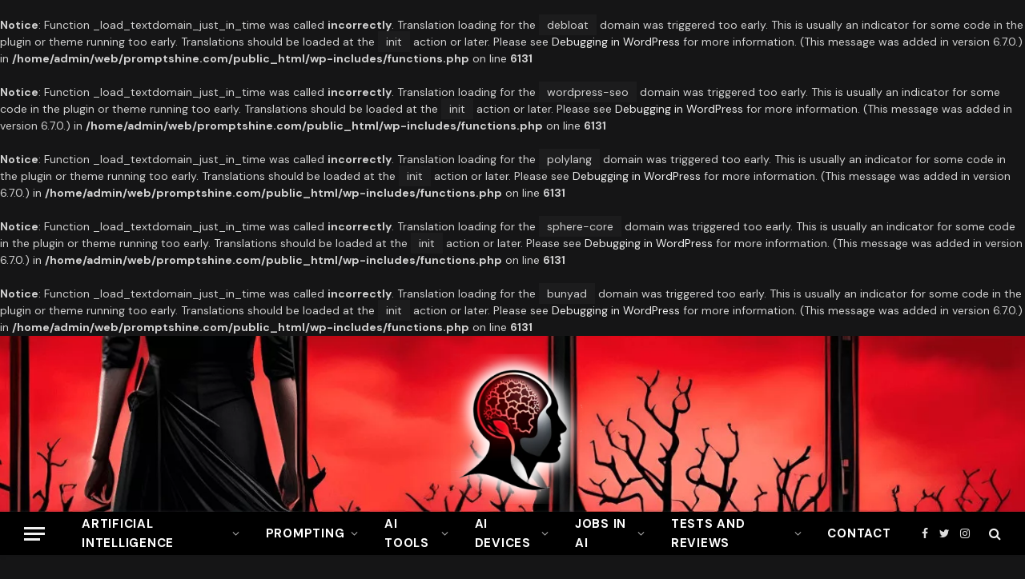

--- FILE ---
content_type: text/html; charset=UTF-8
request_url: https://promptshine.com/prompting/
body_size: 11690
content:
<br />
<b>Notice</b>:  Function _load_textdomain_just_in_time was called <strong>incorrectly</strong>. Translation loading for the <code>debloat</code> domain was triggered too early. This is usually an indicator for some code in the plugin or theme running too early. Translations should be loaded at the <code>init</code> action or later. Please see <a href="https://developer.wordpress.org/advanced-administration/debug/debug-wordpress/">Debugging in WordPress</a> for more information. (This message was added in version 6.7.0.) in <b>/home/admin/web/promptshine.com/public_html/wp-includes/functions.php</b> on line <b>6131</b><br />
<br />
<b>Notice</b>:  Function _load_textdomain_just_in_time was called <strong>incorrectly</strong>. Translation loading for the <code>wordpress-seo</code> domain was triggered too early. This is usually an indicator for some code in the plugin or theme running too early. Translations should be loaded at the <code>init</code> action or later. Please see <a href="https://developer.wordpress.org/advanced-administration/debug/debug-wordpress/">Debugging in WordPress</a> for more information. (This message was added in version 6.7.0.) in <b>/home/admin/web/promptshine.com/public_html/wp-includes/functions.php</b> on line <b>6131</b><br />
<br />
<b>Notice</b>:  Function _load_textdomain_just_in_time was called <strong>incorrectly</strong>. Translation loading for the <code>polylang</code> domain was triggered too early. This is usually an indicator for some code in the plugin or theme running too early. Translations should be loaded at the <code>init</code> action or later. Please see <a href="https://developer.wordpress.org/advanced-administration/debug/debug-wordpress/">Debugging in WordPress</a> for more information. (This message was added in version 6.7.0.) in <b>/home/admin/web/promptshine.com/public_html/wp-includes/functions.php</b> on line <b>6131</b><br />
<br />
<b>Notice</b>:  Function _load_textdomain_just_in_time was called <strong>incorrectly</strong>. Translation loading for the <code>sphere-core</code> domain was triggered too early. This is usually an indicator for some code in the plugin or theme running too early. Translations should be loaded at the <code>init</code> action or later. Please see <a href="https://developer.wordpress.org/advanced-administration/debug/debug-wordpress/">Debugging in WordPress</a> for more information. (This message was added in version 6.7.0.) in <b>/home/admin/web/promptshine.com/public_html/wp-includes/functions.php</b> on line <b>6131</b><br />
<br />
<b>Notice</b>:  Function _load_textdomain_just_in_time was called <strong>incorrectly</strong>. Translation loading for the <code>bunyad</code> domain was triggered too early. This is usually an indicator for some code in the plugin or theme running too early. Translations should be loaded at the <code>init</code> action or later. Please see <a href="https://developer.wordpress.org/advanced-administration/debug/debug-wordpress/">Debugging in WordPress</a> for more information. (This message was added in version 6.7.0.) in <b>/home/admin/web/promptshine.com/public_html/wp-includes/functions.php</b> on line <b>6131</b><br />
<!DOCTYPE html>
<html lang="en-US" class="s-dark site-s-dark">

<head>

	<meta charset="UTF-8" />
	<meta name="viewport" content="width=device-width, initial-scale=1" />
	<meta name='robots' content='index, follow, max-image-preview:large, max-snippet:-1, max-video-preview:-1' />
<link rel="alternate" href="https://promptshine.com/" hreflang="en" />
<link rel="alternate" href="https://promptshine.com/pl/" hreflang="pl" />

	<!-- This site is optimized with the Yoast SEO plugin v20.9 - https://yoast.com/wordpress/plugins/seo/ -->
	<title>Promptshine -</title><link rel="preload" as="font" href="https://promptshine.com/wp-content/themes/smart-mag/css/icons/fonts/ts-icons.woff2?v2.4" type="font/woff2" crossorigin="anonymous" />
	<link rel="canonical" href="https://promptshine.com/" />
	<meta property="og:locale" content="en_US" />
	<meta property="og:locale:alternate" content="pl_PL" />
	<meta property="og:type" content="website" />
	<meta property="og:title" content="Promptshine -" />
	<meta property="og:url" content="https://promptshine.com/" />
	<meta property="og:site_name" content="Promptshine" />
	<meta name="twitter:card" content="summary_large_image" />
	<script type="application/ld+json" class="yoast-schema-graph">{"@context":"https://schema.org","@graph":[{"@type":"CollectionPage","@id":"https://promptshine.com/","url":"https://promptshine.com/","name":"Promptshine -","isPartOf":{"@id":"https://promptshine.com/#website"},"breadcrumb":{"@id":"https://promptshine.com/#breadcrumb"},"inLanguage":"en-US"},{"@type":"BreadcrumbList","@id":"https://promptshine.com/#breadcrumb","itemListElement":[{"@type":"ListItem","position":1,"name":"Home"}]},{"@type":"WebSite","@id":"https://promptshine.com/#website","url":"https://promptshine.com/","name":"Promptshine","description":"","potentialAction":[{"@type":"SearchAction","target":{"@type":"EntryPoint","urlTemplate":"https://promptshine.com/?s={search_term_string}"},"query-input":"required name=search_term_string"}],"inLanguage":"en-US"}]}</script>
	<!-- / Yoast SEO plugin. -->


<link rel='dns-prefetch' href='//fonts.googleapis.com' />
<link rel="alternate" type="application/rss+xml" title="Promptshine &raquo; Feed" href="https://promptshine.com/feed/" />
<link rel="alternate" type="application/rss+xml" title="Promptshine &raquo; Comments Feed" href="https://promptshine.com/comments/feed/" />
<style id='wp-img-auto-sizes-contain-inline-css' type='text/css'>
img:is([sizes=auto i],[sizes^="auto," i]){contain-intrinsic-size:3000px 1500px}
/*# sourceURL=wp-img-auto-sizes-contain-inline-css */
</style>
<style id='wp-emoji-styles-inline-css' type='text/css'>

	img.wp-smiley, img.emoji {
		display: inline !important;
		border: none !important;
		box-shadow: none !important;
		height: 1em !important;
		width: 1em !important;
		margin: 0 0.07em !important;
		vertical-align: -0.1em !important;
		background: none !important;
		padding: 0 !important;
	}
/*# sourceURL=wp-emoji-styles-inline-css */
</style>
<link rel='stylesheet' id='wp-block-library-css' href='https://promptshine.com/wp-includes/css/dist/block-library/style.min.css?ver=6.9' type='text/css' media='all' />
<style id='global-styles-inline-css' type='text/css'>
:root{--wp--preset--aspect-ratio--square: 1;--wp--preset--aspect-ratio--4-3: 4/3;--wp--preset--aspect-ratio--3-4: 3/4;--wp--preset--aspect-ratio--3-2: 3/2;--wp--preset--aspect-ratio--2-3: 2/3;--wp--preset--aspect-ratio--16-9: 16/9;--wp--preset--aspect-ratio--9-16: 9/16;--wp--preset--color--black: #000000;--wp--preset--color--cyan-bluish-gray: #abb8c3;--wp--preset--color--white: #ffffff;--wp--preset--color--pale-pink: #f78da7;--wp--preset--color--vivid-red: #cf2e2e;--wp--preset--color--luminous-vivid-orange: #ff6900;--wp--preset--color--luminous-vivid-amber: #fcb900;--wp--preset--color--light-green-cyan: #7bdcb5;--wp--preset--color--vivid-green-cyan: #00d084;--wp--preset--color--pale-cyan-blue: #8ed1fc;--wp--preset--color--vivid-cyan-blue: #0693e3;--wp--preset--color--vivid-purple: #9b51e0;--wp--preset--gradient--vivid-cyan-blue-to-vivid-purple: linear-gradient(135deg,rgb(6,147,227) 0%,rgb(155,81,224) 100%);--wp--preset--gradient--light-green-cyan-to-vivid-green-cyan: linear-gradient(135deg,rgb(122,220,180) 0%,rgb(0,208,130) 100%);--wp--preset--gradient--luminous-vivid-amber-to-luminous-vivid-orange: linear-gradient(135deg,rgb(252,185,0) 0%,rgb(255,105,0) 100%);--wp--preset--gradient--luminous-vivid-orange-to-vivid-red: linear-gradient(135deg,rgb(255,105,0) 0%,rgb(207,46,46) 100%);--wp--preset--gradient--very-light-gray-to-cyan-bluish-gray: linear-gradient(135deg,rgb(238,238,238) 0%,rgb(169,184,195) 100%);--wp--preset--gradient--cool-to-warm-spectrum: linear-gradient(135deg,rgb(74,234,220) 0%,rgb(151,120,209) 20%,rgb(207,42,186) 40%,rgb(238,44,130) 60%,rgb(251,105,98) 80%,rgb(254,248,76) 100%);--wp--preset--gradient--blush-light-purple: linear-gradient(135deg,rgb(255,206,236) 0%,rgb(152,150,240) 100%);--wp--preset--gradient--blush-bordeaux: linear-gradient(135deg,rgb(254,205,165) 0%,rgb(254,45,45) 50%,rgb(107,0,62) 100%);--wp--preset--gradient--luminous-dusk: linear-gradient(135deg,rgb(255,203,112) 0%,rgb(199,81,192) 50%,rgb(65,88,208) 100%);--wp--preset--gradient--pale-ocean: linear-gradient(135deg,rgb(255,245,203) 0%,rgb(182,227,212) 50%,rgb(51,167,181) 100%);--wp--preset--gradient--electric-grass: linear-gradient(135deg,rgb(202,248,128) 0%,rgb(113,206,126) 100%);--wp--preset--gradient--midnight: linear-gradient(135deg,rgb(2,3,129) 0%,rgb(40,116,252) 100%);--wp--preset--font-size--small: 13px;--wp--preset--font-size--medium: 20px;--wp--preset--font-size--large: 36px;--wp--preset--font-size--x-large: 42px;--wp--preset--spacing--20: 0.44rem;--wp--preset--spacing--30: 0.67rem;--wp--preset--spacing--40: 1rem;--wp--preset--spacing--50: 1.5rem;--wp--preset--spacing--60: 2.25rem;--wp--preset--spacing--70: 3.38rem;--wp--preset--spacing--80: 5.06rem;--wp--preset--shadow--natural: 6px 6px 9px rgba(0, 0, 0, 0.2);--wp--preset--shadow--deep: 12px 12px 50px rgba(0, 0, 0, 0.4);--wp--preset--shadow--sharp: 6px 6px 0px rgba(0, 0, 0, 0.2);--wp--preset--shadow--outlined: 6px 6px 0px -3px rgb(255, 255, 255), 6px 6px rgb(0, 0, 0);--wp--preset--shadow--crisp: 6px 6px 0px rgb(0, 0, 0);}:where(.is-layout-flex){gap: 0.5em;}:where(.is-layout-grid){gap: 0.5em;}body .is-layout-flex{display: flex;}.is-layout-flex{flex-wrap: wrap;align-items: center;}.is-layout-flex > :is(*, div){margin: 0;}body .is-layout-grid{display: grid;}.is-layout-grid > :is(*, div){margin: 0;}:where(.wp-block-columns.is-layout-flex){gap: 2em;}:where(.wp-block-columns.is-layout-grid){gap: 2em;}:where(.wp-block-post-template.is-layout-flex){gap: 1.25em;}:where(.wp-block-post-template.is-layout-grid){gap: 1.25em;}.has-black-color{color: var(--wp--preset--color--black) !important;}.has-cyan-bluish-gray-color{color: var(--wp--preset--color--cyan-bluish-gray) !important;}.has-white-color{color: var(--wp--preset--color--white) !important;}.has-pale-pink-color{color: var(--wp--preset--color--pale-pink) !important;}.has-vivid-red-color{color: var(--wp--preset--color--vivid-red) !important;}.has-luminous-vivid-orange-color{color: var(--wp--preset--color--luminous-vivid-orange) !important;}.has-luminous-vivid-amber-color{color: var(--wp--preset--color--luminous-vivid-amber) !important;}.has-light-green-cyan-color{color: var(--wp--preset--color--light-green-cyan) !important;}.has-vivid-green-cyan-color{color: var(--wp--preset--color--vivid-green-cyan) !important;}.has-pale-cyan-blue-color{color: var(--wp--preset--color--pale-cyan-blue) !important;}.has-vivid-cyan-blue-color{color: var(--wp--preset--color--vivid-cyan-blue) !important;}.has-vivid-purple-color{color: var(--wp--preset--color--vivid-purple) !important;}.has-black-background-color{background-color: var(--wp--preset--color--black) !important;}.has-cyan-bluish-gray-background-color{background-color: var(--wp--preset--color--cyan-bluish-gray) !important;}.has-white-background-color{background-color: var(--wp--preset--color--white) !important;}.has-pale-pink-background-color{background-color: var(--wp--preset--color--pale-pink) !important;}.has-vivid-red-background-color{background-color: var(--wp--preset--color--vivid-red) !important;}.has-luminous-vivid-orange-background-color{background-color: var(--wp--preset--color--luminous-vivid-orange) !important;}.has-luminous-vivid-amber-background-color{background-color: var(--wp--preset--color--luminous-vivid-amber) !important;}.has-light-green-cyan-background-color{background-color: var(--wp--preset--color--light-green-cyan) !important;}.has-vivid-green-cyan-background-color{background-color: var(--wp--preset--color--vivid-green-cyan) !important;}.has-pale-cyan-blue-background-color{background-color: var(--wp--preset--color--pale-cyan-blue) !important;}.has-vivid-cyan-blue-background-color{background-color: var(--wp--preset--color--vivid-cyan-blue) !important;}.has-vivid-purple-background-color{background-color: var(--wp--preset--color--vivid-purple) !important;}.has-black-border-color{border-color: var(--wp--preset--color--black) !important;}.has-cyan-bluish-gray-border-color{border-color: var(--wp--preset--color--cyan-bluish-gray) !important;}.has-white-border-color{border-color: var(--wp--preset--color--white) !important;}.has-pale-pink-border-color{border-color: var(--wp--preset--color--pale-pink) !important;}.has-vivid-red-border-color{border-color: var(--wp--preset--color--vivid-red) !important;}.has-luminous-vivid-orange-border-color{border-color: var(--wp--preset--color--luminous-vivid-orange) !important;}.has-luminous-vivid-amber-border-color{border-color: var(--wp--preset--color--luminous-vivid-amber) !important;}.has-light-green-cyan-border-color{border-color: var(--wp--preset--color--light-green-cyan) !important;}.has-vivid-green-cyan-border-color{border-color: var(--wp--preset--color--vivid-green-cyan) !important;}.has-pale-cyan-blue-border-color{border-color: var(--wp--preset--color--pale-cyan-blue) !important;}.has-vivid-cyan-blue-border-color{border-color: var(--wp--preset--color--vivid-cyan-blue) !important;}.has-vivid-purple-border-color{border-color: var(--wp--preset--color--vivid-purple) !important;}.has-vivid-cyan-blue-to-vivid-purple-gradient-background{background: var(--wp--preset--gradient--vivid-cyan-blue-to-vivid-purple) !important;}.has-light-green-cyan-to-vivid-green-cyan-gradient-background{background: var(--wp--preset--gradient--light-green-cyan-to-vivid-green-cyan) !important;}.has-luminous-vivid-amber-to-luminous-vivid-orange-gradient-background{background: var(--wp--preset--gradient--luminous-vivid-amber-to-luminous-vivid-orange) !important;}.has-luminous-vivid-orange-to-vivid-red-gradient-background{background: var(--wp--preset--gradient--luminous-vivid-orange-to-vivid-red) !important;}.has-very-light-gray-to-cyan-bluish-gray-gradient-background{background: var(--wp--preset--gradient--very-light-gray-to-cyan-bluish-gray) !important;}.has-cool-to-warm-spectrum-gradient-background{background: var(--wp--preset--gradient--cool-to-warm-spectrum) !important;}.has-blush-light-purple-gradient-background{background: var(--wp--preset--gradient--blush-light-purple) !important;}.has-blush-bordeaux-gradient-background{background: var(--wp--preset--gradient--blush-bordeaux) !important;}.has-luminous-dusk-gradient-background{background: var(--wp--preset--gradient--luminous-dusk) !important;}.has-pale-ocean-gradient-background{background: var(--wp--preset--gradient--pale-ocean) !important;}.has-electric-grass-gradient-background{background: var(--wp--preset--gradient--electric-grass) !important;}.has-midnight-gradient-background{background: var(--wp--preset--gradient--midnight) !important;}.has-small-font-size{font-size: var(--wp--preset--font-size--small) !important;}.has-medium-font-size{font-size: var(--wp--preset--font-size--medium) !important;}.has-large-font-size{font-size: var(--wp--preset--font-size--large) !important;}.has-x-large-font-size{font-size: var(--wp--preset--font-size--x-large) !important;}
/*# sourceURL=global-styles-inline-css */
</style>

<style id='classic-theme-styles-inline-css' type='text/css'>
/*! This file is auto-generated */
.wp-block-button__link{color:#fff;background-color:#32373c;border-radius:9999px;box-shadow:none;text-decoration:none;padding:calc(.667em + 2px) calc(1.333em + 2px);font-size:1.125em}.wp-block-file__button{background:#32373c;color:#fff;text-decoration:none}
/*# sourceURL=/wp-includes/css/classic-themes.min.css */
</style>
<link rel='stylesheet' id='contact-form-7-css' href='https://promptshine.com/wp-content/plugins/contact-form-7/includes/css/styles.css?ver=5.7.7' type='text/css' media='all' />
<style id='dominant-color-styles-inline-css' type='text/css'>
img[data-dominant-color]:not(.has-transparency) { background-color: var(--dominant-color); }
/*# sourceURL=dominant-color-styles-inline-css */
</style>
<link rel='stylesheet' id='elementor-lazyload-css' href='https://promptshine.com/wp-content/plugins/elementor/assets/css/modules/lazyload/frontend.min.css?ver=3.13.4' type='text/css' media='all' />
<link rel='stylesheet' id='smartmag-core-css' href='https://promptshine.com/wp-content/themes/smart-mag/style.css?ver=9.1.0' type='text/css' media='all' />
<style id='smartmag-core-inline-css' type='text/css'>
:root { --c-main: #dd1824;
--c-main-rgb: 221,24,36;
--text-font: "DM Sans", system-ui, -apple-system, "Segoe UI", Arial, sans-serif;
--body-font: "DM Sans", system-ui, -apple-system, "Segoe UI", Arial, sans-serif;
--title-font: "Exo 2", system-ui, -apple-system, "Segoe UI", Arial, sans-serif;
--h-font: "Exo 2", system-ui, -apple-system, "Segoe UI", Arial, sans-serif;
--title-size-xs: 16px;
--title-size-s: 18px;
--title-size-n: 18px;
--title-size-m: 20px;
--title-fw-bold: 700; }
.smart-head-main { --c-shadow: rgba(0,0,0,0.05); }
.smart-head-main .smart-head-mid { --head-h: 220px; background-repeat: no-repeat; background-position: center center; background-size: cover; background-image: url(https://promptshine.com/wp-content/uploads/2023/06/promptshine-1-jpg.webp); }
.smart-head-main .smart-head-bot { --head-h: 54px; border-top-width: 0px; border-bottom-width: 0px; }
.navigation-main .menu > li > a { font-size: 15px; font-weight: bold; text-transform: uppercase; letter-spacing: .05em; }
.navigation-main .menu > li li a { font-size: 14px; }
.navigation-main { --nav-items-space: 16px; }
.s-light .navigation-main { --c-nav: #000000; }
.s-light .navigation { --c-nav-blip: var(--c-main); }
.s-dark .navigation-main { --c-nav: #ffffff; --c-nav-hov: var(--c-main); }
.s-dark .navigation { --c-nav-blip: #aaaaaa; }
.smart-head-mobile .smart-head-mid { --head-h: 70px; background-repeat: no-repeat; background-position: center center; background-size: cover; background-image: url(https://promptshine.com/wp-content/uploads/2023/06/promptshine-1-jpg.webp); border-bottom-width: 0px; }
.navigation-small { font-family: "Poppins", system-ui, -apple-system, "Segoe UI", Arial, sans-serif; margin-left: calc(-1 * var(--nav-items-space)); }
.smart-head-main .spc-social { --c-spc-social-hov: #f2f2f2; }
.post-meta .meta-item, .post-meta .text-in { font-size: 11px; text-transform: uppercase; letter-spacing: 0.04em; }
.block-head-c2 .heading { font-size: 21px; letter-spacing: 0.02em; }
.block-head-c2 { --line-weight: 3px; }
.block-head-e2 .heading { font-weight: 600; color: var(--c-main); }
@media (min-width: 1200px) { .loop-list .post-title { font-size: 22px; } }
@media (min-width: 940px) and (max-width: 1200px) { .navigation-main .menu > li > a { font-size: calc(10px + (15px - 10px) * .7); } }


/*# sourceURL=smartmag-core-inline-css */
</style>
<link rel='stylesheet' id='smartmag-magnific-popup-css' href='https://promptshine.com/wp-content/themes/smart-mag/css/lightbox.css?ver=9.1.0' type='text/css' media='all' />
<link rel='stylesheet' id='smartmag-icons-css' href='https://promptshine.com/wp-content/themes/smart-mag/css/icons/icons.css?ver=9.1.0' type='text/css' media='all' />
<link rel='stylesheet' id='smartmag-gfonts-custom-css' href='https://fonts.googleapis.com/css?family=DM+Sans%3A400%2C500%2C600%2C700%7CExo+2%3A400%2C500%2C600%2C700%7CPoppins%3A400%2C500%2C600%2C700&#038;display=swap' type='text/css' media='all' />
<script type="text/javascript" src="https://promptshine.com/wp-includes/js/jquery/jquery.min.js?ver=3.7.1" id="jquery-core-js"></script>
<script type="text/javascript" src="https://promptshine.com/wp-includes/js/jquery/jquery-migrate.min.js?ver=3.4.1" id="jquery-migrate-js"></script>
<link rel="https://api.w.org/" href="https://promptshine.com/wp-json/" /><link rel="EditURI" type="application/rsd+xml" title="RSD" href="https://promptshine.com/xmlrpc.php?rsd" />
<meta name="generator" content="WordPress 6.9" />
<meta name="generator" content="Performance Lab 2.2.0; modules: images/dominant-color-images, images/fetchpriority, images/webp-support, images/webp-uploads">

		<script>
		var BunyadSchemeKey = 'bunyad-scheme';
		(() => {
			const d = document.documentElement;
			const c = d.classList;
			var scheme = localStorage.getItem(BunyadSchemeKey);
			
			if (scheme) {
				d.dataset.origClass = c;
				scheme === 'dark' ? c.remove('s-light', 'site-s-light') : c.remove('s-dark', 'site-s-dark');
				c.add('site-s-' + scheme, 's-' + scheme);
			}
		})();
		</script>
		<meta name="generator" content="Elementor 3.13.4; features: e_dom_optimization, e_optimized_assets_loading, e_optimized_css_loading, e_font_icon_svg, a11y_improvements, additional_custom_breakpoints; settings: css_print_method-external, google_font-enabled, font_display-swap">
<style type="text/css">.recentcomments a{display:inline !important;padding:0 !important;margin:0 !important;}</style>		<style type="text/css" id="wp-custom-css">
			#smart-head-mobile{border-bottom:#000 1px solid;}
.author-name {
    color: var(--c-links);
    font-weight: 600;
    font-size: 17px;
    font-family: var(--ui-font);
    line-height: 1.2;
}

.table555 #search-div{margin:0;margin-bottom:25px}

.table555 .redpishi-com-table, .table555 #search-div{
	width:100%;
	max-width:calc(100% - 50px);
}

.table555 .redpishi-com-table-pag{
	margin-top:20px;
}

.table555 tr:nth-of-type(2n+3) {
  background-color: #ebebeb; 
}

.the-post-modern{
	width:100%;
	max-width:calc(100% - 50px);
}

.entry-content {
	max-width:calc(100% - 50px);
	margin:0 auto;
}
.wp-block-table #search-div, .wp-block-table .redpishi-com-table{
  max-width: 100%;
}

.table555 tr td:nth-child(3) {
  text-align:center;
	vertical-align: middle;
}

.table555 tr td:nth-child(4) {
	vertical-align: middle;
}
	
.clickable:hover {
  color: #dd1824;
	cursor:pointer;
}
.clicked {
  color: #dd1824;
}

.butonsort{margin-left:10px}		</style>
		
	

<!-- Google tag (gtag.js) -->
<script async src="https://www.googletagmanager.com/gtag/js?id=G-SK2TDL861R"></script>
<script>
function copyToClipboard(text) {
  var textarea = document.createElement("textarea");
  textarea.textContent = text;
  document.body.appendChild(textarea);
  
  var selection = document.getSelection();
  var savedRanges = [];
  for (var i = 0; i < selection.rangeCount; i++) {
    savedRanges[i] = selection.getRangeAt(i).cloneRange();
  }
  selection.removeAllRanges();
  
  textarea.select();
  document.execCommand('copy');
  
  selection.removeAllRanges();
  for (var i = 0; i < savedRanges.length; i++) {
    selection.addRange(savedRanges[i]);
  }
  
  document.body.removeChild(textarea);
}
</script>
<script>
  window.dataLayer = window.dataLayer || [];
  function gtag(){dataLayer.push(arguments);}
  gtag('js', new Date());

  gtag('config', 'G-SK2TDL861R');
</script>
</head>

<body class="home blog wp-theme-smart-mag no-sidebar has-lb has-lb-sm layout-normal e-lazyload elementor-default elementor-kit-7">



<div class="main-wrap">

	
<div class="off-canvas-backdrop"></div>
<div class="mobile-menu-container off-canvas s-dark" id="off-canvas">

	<div class="off-canvas-head">
		<a href="#" class="close"><i class="tsi tsi-times"></i></a>

		<div class="ts-logo">
					</div>
	</div>

	<div class="off-canvas-content">

					<ul class="mobile-menu"></ul>
		
		
		
		<div class="spc-social-block spc-social spc-social-b smart-head-social">
		
			
				<a href="#" class="link service s-facebook" target="_blank" rel="noopener">
					<i class="icon tsi tsi-facebook"></i>
					<span class="visuallyhidden">Facebook</span>
				</a>
									
			
				<a href="#" class="link service s-twitter" target="_blank" rel="noopener">
					<i class="icon tsi tsi-twitter"></i>
					<span class="visuallyhidden">Twitter</span>
				</a>
									
			
				<a href="#" class="link service s-instagram" target="_blank" rel="noopener">
					<i class="icon tsi tsi-instagram"></i>
					<span class="visuallyhidden">Instagram</span>
				</a>
									
			
		</div>

		
	</div>

</div>
<div class="smart-head smart-head-a smart-head-main" id="smart-head" data-sticky="auto" data-sticky-type="smart" data-sticky-full>
	
	<div class="smart-head-row smart-head-mid smart-head-row-3 is-light smart-head-row-full">

		<div class="inner full">

							
				<div class="items items-left empty">
								</div>

							
				<div class="items items-center ">
					<a href="https://promptshine.com/" title="Promptshine" rel="home" class="logo-link ts-logo logo-is-image">
		<h1>
			
				
					<img src="https://promptshine.com/wp-content/uploads/2023/06/promptshine-logo-1.webp" class="logo-image" alt="Promptshine" width="256" height="256"/>
									 
					</h1>
	</a>				</div>

							
				<div class="items items-right empty">
								</div>

						
		</div>
	</div>

	
	<div class="smart-head-row smart-head-bot smart-head-row-3 s-dark has-center-nav smart-head-row-full">

		<div class="inner full">

							
				<div class="items items-left ">
				
<button class="offcanvas-toggle has-icon" type="button" aria-label="">
	<span class="hamburger-icon hamburger-icon-a">
		<span class="inner"></span>
	</span>
</button>				</div>

							
				<div class="items items-center ">
					<div class="nav-wrap">
		<nav class="navigation navigation-main nav-hov-a">
			<ul id="menu-menu-angielskie" class="menu"><li id="menu-item-2114" class="menu-item menu-item-type-taxonomy menu-item-object-category menu-item-has-children menu-cat-126 menu-item-2114"><a href="https://promptshine.com/artificial-intelligence/">Artificial Intelligence</a>
<ul class="sub-menu">
	<li id="menu-item-2118" class="menu-item menu-item-type-taxonomy menu-item-object-category menu-cat-128 menu-item-2118"><a href="https://promptshine.com/artificial-intelligence/prompt-engineering/">Prompt Engineering</a></li>
	<li id="menu-item-2011" class="menu-item menu-item-type-taxonomy menu-item-object-category menu-cat-106 menu-item-2011"><a href="https://promptshine.com/artificial-intelligence/ai-interviews/">AI Interviews</a></li>
	<li id="menu-item-2013" class="menu-item menu-item-type-taxonomy menu-item-object-category menu-cat-96 menu-item-2013"><a href="https://promptshine.com/artificial-intelligence/ethics-and-regulations/">Ethics</a></li>
</ul>
</li>
<li id="menu-item-1999" class="menu-item menu-item-type-taxonomy menu-item-object-category menu-item-has-children menu-cat-102 menu-item-1999"><a href="https://promptshine.com/prompting/">Prompting</a>
<ul class="sub-menu">
	<li id="menu-item-2000" class="menu-item menu-item-type-post_type menu-item-object-post menu-item-2000"><a href="https://promptshine.com/prompting/open-ended-prompting/">Open-ended Prompting</a></li>
	<li id="menu-item-2001" class="menu-item menu-item-type-post_type menu-item-object-post menu-item-2001"><a href="https://promptshine.com/prompting/closed-prompting/">Closed Prompting</a></li>
	<li id="menu-item-2002" class="menu-item menu-item-type-post_type menu-item-object-post menu-item-2002"><a href="https://promptshine.com/prompting/contextual-prompting/">Contextual Prompting</a></li>
	<li id="menu-item-2003" class="menu-item menu-item-type-post_type menu-item-object-post menu-item-2003"><a href="https://promptshine.com/prompting/prompt-sets/">Prompt Sets</a></li>
</ul>
</li>
<li id="menu-item-2004" class="menu-item menu-item-type-taxonomy menu-item-object-category menu-item-has-children menu-cat-98 menu-item-2004"><a href="https://promptshine.com/ai-tools/">AI Tools</a>
<ul class="sub-menu">
	<li id="menu-item-2305" class="menu-item menu-item-type-taxonomy menu-item-object-category menu-cat-132 menu-item-2305"><a href="https://promptshine.com/ai-tools/chatgpt/">ChatGPT</a></li>
	<li id="menu-item-2006" class="menu-item menu-item-type-taxonomy menu-item-object-category menu-cat-108 menu-item-2006"><a href="https://promptshine.com/ai-tools/bard/">Bard</a></li>
	<li id="menu-item-2007" class="menu-item menu-item-type-taxonomy menu-item-object-category menu-cat-112 menu-item-2007"><a href="https://promptshine.com/ai-tools/midjourney/">Midjourney</a></li>
	<li id="menu-item-2008" class="menu-item menu-item-type-taxonomy menu-item-object-category menu-cat-114 menu-item-2008"><a href="https://promptshine.com/ai-tools/other-applications/">Other Applications</a></li>
</ul>
</li>
<li id="menu-item-4033" class="menu-item menu-item-type-taxonomy menu-item-object-category menu-item-has-children menu-cat-395 menu-item-4033"><a href="https://promptshine.com/ai-devices/">AI Devices</a>
<ul class="sub-menu">
	<li id="menu-item-4034" class="menu-item menu-item-type-post_type menu-item-object-post menu-item-has-children menu-item-4034"><a href="https://promptshine.com/ai-devices/ai-computers/">AI Computers</a>
	<ul class="sub-menu">
		<li id="menu-item-4222" class="menu-item menu-item-type-post_type menu-item-object-post menu-item-4222"><a href="https://promptshine.com/ai-devices/ai-computers/ai-laptops/">AI Laptops</a></li>
		<li id="menu-item-4221" class="menu-item menu-item-type-post_type menu-item-object-post menu-item-4221"><a href="https://promptshine.com/ai-devices/ai-servers/">AI Servers</a></li>
	</ul>
</li>
	<li id="menu-item-4208" class="menu-item menu-item-type-post_type menu-item-object-post menu-item-has-children menu-item-4208"><a href="https://promptshine.com/ai-devices/ai-cameras/">AI Cameras</a>
	<ul class="sub-menu">
		<li id="menu-item-4206" class="menu-item menu-item-type-post_type menu-item-object-post menu-item-4206"><a href="https://promptshine.com/ai-devices/ai-surveillance-cameras-with-built-in-image-analysis-systems/">AI Surveillance Cameras with Built-In Image Analysis Systems</a></li>
		<li id="menu-item-4205" class="menu-item menu-item-type-post_type menu-item-object-post menu-item-4205"><a href="https://promptshine.com/ai-devices/ai-cameras-with-object-recognition-features/">AI Cameras with Object Recognition Features</a></li>
		<li id="menu-item-4204" class="menu-item menu-item-type-post_type menu-item-object-post menu-item-4204"><a href="https://promptshine.com/ai-devices/industrial-ai-cameras-with-facial-recognition-technology/">Industrial AI Cameras with Facial Recognition Technology</a></li>
	</ul>
</li>
	<li id="menu-item-4209" class="menu-item menu-item-type-post_type menu-item-object-post menu-item-has-children menu-item-4209"><a href="https://promptshine.com/ai-devices/ai-smartphones/">AI Smartphones</a>
	<ul class="sub-menu">
		<li id="menu-item-4203" class="menu-item menu-item-type-post_type menu-item-object-post menu-item-4203"><a href="https://promptshine.com/ai-devices/ai-smartphones-with-built-in-voice-assistants/">AI Smartphones with Built-in Voice Assistants</a></li>
		<li id="menu-item-4202" class="menu-item menu-item-type-post_type menu-item-object-post menu-item-4202"><a href="https://promptshine.com/ai-devices/ai-mobile-applications/">AI mobile applications</a></li>
		<li id="menu-item-4201" class="menu-item menu-item-type-post_type menu-item-object-post menu-item-4201"><a href="https://promptshine.com/ai-devices/ai-powered-smartphones-with-advanced-speech-recognition-systems/">AI-Powered Smartphones with Advanced Speech Recognition Systems</a></li>
	</ul>
</li>
	<li id="menu-item-4210" class="menu-item menu-item-type-post_type menu-item-object-post menu-item-has-children menu-item-4210"><a href="https://promptshine.com/ai-devices/ai-smartwatches/">AI Smartwatches</a>
	<ul class="sub-menu">
		<li id="menu-item-4200" class="menu-item menu-item-type-post_type menu-item-object-post menu-item-4200"><a href="https://promptshine.com/ai-devices/ai-watches-for-health-monitoring/">AI Watches for Health Monitoring</a></li>
		<li id="menu-item-4199" class="menu-item menu-item-type-post_type menu-item-object-post menu-item-4199"><a href="https://promptshine.com/ai-devices/smartwatches-with-ai-for-physical-activity-analysis/">Smartwatches with AI for Physical Activity Analysis</a></li>
		<li id="menu-item-4198" class="menu-item menu-item-type-post_type menu-item-object-post menu-item-4198"><a href="https://promptshine.com/ai-devices/ai-watches-with-notification-and-voice-interaction-features/">AI Watches with Notification and Voice Interaction Features</a></li>
	</ul>
</li>
	<li id="menu-item-4211" class="menu-item menu-item-type-post_type menu-item-object-post menu-item-has-children menu-item-4211"><a href="https://promptshine.com/ai-devices/iot-devices-ai/">IoT devices AI</a>
	<ul class="sub-menu">
		<li id="menu-item-4197" class="menu-item menu-item-type-post_type menu-item-object-post menu-item-4197"><a href="https://promptshine.com/ai-devices/smart-home-devices/">Smart Home Devices</a></li>
		<li id="menu-item-4196" class="menu-item menu-item-type-post_type menu-item-object-post menu-item-4196"><a href="https://promptshine.com/ai-devices/iot-sensors-with-on-site-data-processing-features/">IoT Sensors with On-Site Data Processing Features</a></li>
		<li id="menu-item-4195" class="menu-item menu-item-type-post_type menu-item-object-post menu-item-4195"><a href="https://promptshine.com/ai-devices/ai-peripheral-devices/">AI Peripheral Devices</a></li>
	</ul>
</li>
	<li id="menu-item-4207" class="menu-item menu-item-type-post_type menu-item-object-post menu-item-has-children menu-item-4207"><a href="https://promptshine.com/ai-devices/embedded-ai-systems/">Embedded AI Systems</a>
	<ul class="sub-menu">
		<li id="menu-item-4194" class="menu-item menu-item-type-post_type menu-item-object-post menu-item-4194"><a href="https://promptshine.com/ai-devices/electronic-devices-with-microprocessors-for-ai/">Electronic devices with microprocessors for AI</a></li>
		<li id="menu-item-4193" class="menu-item menu-item-type-post_type menu-item-object-post menu-item-4193"><a href="https://promptshine.com/ai-devices/ai-consumer-electronics/">AI Consumer Electronics</a></li>
	</ul>
</li>
</ul>
</li>
<li id="menu-item-2009" class="menu-item menu-item-type-taxonomy menu-item-object-category menu-item-has-children menu-cat-100 menu-item-2009"><a href="https://promptshine.com/jobs-in-ai/">Jobs in AI</a>
<ul class="sub-menu">
	<li id="menu-item-2010" class="menu-item menu-item-type-post_type menu-item-object-post menu-item-2010"><a href="https://promptshine.com/jobs-in-ai/ai-prompt-engineer-2/">AI Prompt Engineer</a></li>
</ul>
</li>
<li id="menu-item-2012" class="menu-item menu-item-type-taxonomy menu-item-object-category menu-item-has-children menu-cat-104 menu-item-2012"><a href="https://promptshine.com/tests-and-reviews/">Tests and Reviews</a>
<ul class="sub-menu">
	<li id="menu-item-2039" class="menu-item menu-item-type-taxonomy menu-item-object-category menu-cat-119 menu-item-2039"><a href="https://promptshine.com/tests-and-reviews/ai-predicts/">AI Predicts</a></li>
</ul>
</li>
<li id="menu-item-2055" class="menu-item menu-item-type-post_type menu-item-object-page menu-item-2055"><a href="https://promptshine.com/contact/">Contact</a></li>
</ul>		</nav>
	</div>
				</div>

							
				<div class="items items-right ">
				
		<div class="spc-social-block spc-social spc-social-a smart-head-social">
		
			
				<a href="#" class="link service s-facebook" target="_blank" rel="noopener">
					<i class="icon tsi tsi-facebook"></i>
					<span class="visuallyhidden">Facebook</span>
				</a>
									
			
				<a href="#" class="link service s-twitter" target="_blank" rel="noopener">
					<i class="icon tsi tsi-twitter"></i>
					<span class="visuallyhidden">Twitter</span>
				</a>
									
			
				<a href="#" class="link service s-instagram" target="_blank" rel="noopener">
					<i class="icon tsi tsi-instagram"></i>
					<span class="visuallyhidden">Instagram</span>
				</a>
									
			
		</div>

		

	<a href="#" class="search-icon has-icon-only is-icon" title="Search">
		<i class="tsi tsi-search"></i>
	</a>

				</div>

						
		</div>
	</div>

	</div>
<div class="smart-head smart-head-a smart-head-mobile" id="smart-head-mobile" data-sticky="mid" data-sticky-type="smart" data-sticky-full>
	
	<div class="smart-head-row smart-head-mid smart-head-row-3 s-dark smart-head-row-full">

		<div class="inner wrap">

							
				<div class="items items-left ">
				
<button class="offcanvas-toggle has-icon" type="button" aria-label="">
	<span class="hamburger-icon hamburger-icon-a">
		<span class="inner"></span>
	</span>
</button>				</div>

							
				<div class="items items-center ">
					<a href="https://promptshine.com/" title="Promptshine" rel="home" class="logo-link ts-logo logo-is-image">
		<span>
			
				
					<img src="https://promptshine.com/wp-content/uploads/2023/06/promptshine-logo-1.webp" class="logo-image" alt="Promptshine" width="256" height="256"/>
									 
					</span>
	</a>				</div>

							
				<div class="items items-right ">
				

	<a href="#" class="search-icon has-icon-only is-icon" title="Search">
		<i class="tsi tsi-search"></i>
	</a>

				</div>

						
		</div>
	</div>

	</div>

<div class="main ts-contain cf no-sidebar">
			<div class="ts-row">
			<div class="col-8 main-content">

						
					
							
		<section class="block-wrap block-grid mb-none" data-id="1">

				
			<div class="block-content">
					
	<div class="loop loop-grid loop-grid-base grid grid-2 md:grid-2 xs:grid-1">

		
	</div>

	

	<nav class="main-pagination pagination-numbers" data-type="numbers">
			</nav>


	
			</div>

		</section>
		

			</div>
			
						
		</div>
	</div>


<div style="text-align:center;"><a href="https://aipredict.io/football/" target="_blank">AI Football (Soccer) Predictions Online</a></div>			<footer class="main-footer cols-gap-lg footer-bold s-dark">

					
	
			<div class="lower-footer bold-footer-lower">
			<div class="ts-contain inner">

									<div class="footer-logo">
						<img src="https://promptshine.com/wp-content/uploads/2023/06/promptshine-logo-1.webp" width="256" height="256" class="logo" alt="Promptshine" />
					</div>
						
				

				
		<div class="spc-social-block spc-social spc-social-b ">
		
			
				<a href="#" class="link service s-facebook" target="_blank" rel="noopener">
					<i class="icon tsi tsi-facebook"></i>
					<span class="visuallyhidden">Facebook</span>
				</a>
									
			
				<a href="#" class="link service s-twitter" target="_blank" rel="noopener">
					<i class="icon tsi tsi-twitter"></i>
					<span class="visuallyhidden">Twitter</span>
				</a>
									
			
				<a href="#" class="link service s-instagram" target="_blank" rel="noopener">
					<i class="icon tsi tsi-instagram"></i>
					<span class="visuallyhidden">Instagram</span>
				</a>
									
			
				<a href="#" class="link service s-pinterest" target="_blank" rel="noopener">
					<i class="icon tsi tsi-pinterest-p"></i>
					<span class="visuallyhidden">Pinterest</span>
				</a>
									
			
				<a href="#" class="link service s-vimeo" target="_blank" rel="noopener">
					<i class="icon tsi tsi-vimeo"></i>
					<span class="visuallyhidden">Vimeo</span>
				</a>
									
			
				<a href="#" class="link service s-youtube" target="_blank" rel="noopener">
					<i class="icon tsi tsi-youtube-play"></i>
					<span class="visuallyhidden">YouTube</span>
				</a>
									
			
		</div>

		
				
				<div class="copyright">
					&copy; 2026 Promptshine
<div style="text-align:center"><div class="language-switcher">
  <a href="/pl/"><img src="/wp-content/uploads/2023/06/polski.png" alt="polski"></a>
  <a href="/"><img src="/wp-content/uploads/2023/06/english.png" alt="english"></a>
</div>
</div>				</div>
			</div>
		</div>		
			</footer>
		
	
</div><!-- .main-wrap -->
<script>
const clickableElements = document.querySelectorAll('.clickable');

clickableElements.forEach((element) => {
    element.addEventListener('click', function() {
        this.classList.toggle('clicked');
    });
});

</script>


	<div class="search-modal-wrap" data-scheme="">
		<div class="search-modal-box" role="dialog" aria-modal="true">

			<form method="get" class="search-form" action="https://promptshine.com/">
				<input type="search" class="search-field live-search-query" name="s" placeholder="Search..." value="" required />

				<button type="submit" class="search-submit visuallyhidden">Submit</button>

				<p class="message">
					Type above and press <em>Enter</em> to search. Press <em>Esc</em> to cancel.				</p>
						
			</form>

		</div>
	</div>


<script type="speculationrules">
{"prefetch":[{"source":"document","where":{"and":[{"href_matches":"/*"},{"not":{"href_matches":["/wp-*.php","/wp-admin/*","/wp-content/uploads/*","/wp-content/*","/wp-content/plugins/*","/wp-content/themes/smart-mag/*","/*\\?(.+)"]}},{"not":{"selector_matches":"a[rel~=\"nofollow\"]"}},{"not":{"selector_matches":".no-prefetch, .no-prefetch a"}}]},"eagerness":"conservative"}]}
</script>
			<script type='text/javascript'>
				const lazyloadRunObserver = () => {
					const dataAttribute = 'data-e-bg-lazyload';
					const lazyloadBackgrounds = document.querySelectorAll( `[${ dataAttribute }]:not(.lazyloaded)` );
					const lazyloadBackgroundObserver = new IntersectionObserver( ( entries ) => {
					entries.forEach( ( entry ) => {
						if ( entry.isIntersecting ) {
							let lazyloadBackground = entry.target;
							const lazyloadSelector = lazyloadBackground.getAttribute( dataAttribute );
							if ( lazyloadSelector ) {
								lazyloadBackground = entry.target.querySelector( lazyloadSelector );
							}
							if( lazyloadBackground ) {
								lazyloadBackground.classList.add( 'lazyloaded' );
							}
							lazyloadBackgroundObserver.unobserve( entry.target );
						}
					});
					}, { rootMargin: '100px 0px 100px 0px' } );
					lazyloadBackgrounds.forEach( ( lazyloadBackground ) => {
						lazyloadBackgroundObserver.observe( lazyloadBackground );
					} );
				};
				const events = [
					'DOMContentLoaded',
					'elementor/lazyload/observe',
				];
				events.forEach( ( event ) => {
					document.addEventListener( event, lazyloadRunObserver );
				} );
			</script>
			<script type='text/javascript'>
(function() {
				var expirationDate = new Date();
				expirationDate.setTime( expirationDate.getTime() + 31536000 * 1000 );
				document.cookie = "pll_language=en; expires=" + expirationDate.toUTCString() + "; path=/; secure; SameSite=Lax";
			}());
</script>
<script type="text/javascript" id="smartmag-lazyload-js-extra">
/* <![CDATA[ */
var BunyadLazy = {"type":"normal"};
//# sourceURL=smartmag-lazyload-js-extra
/* ]]> */
</script>
<script type="text/javascript" src="https://promptshine.com/wp-content/themes/smart-mag/js/lazyload.js?ver=9.1.0" id="smartmag-lazyload-js"></script>
<script type="text/javascript" src="https://promptshine.com/wp-content/plugins/contact-form-7/includes/swv/js/index.js?ver=5.7.7" id="swv-js"></script>
<script type="text/javascript" id="contact-form-7-js-extra">
/* <![CDATA[ */
var wpcf7 = {"api":{"root":"https://promptshine.com/wp-json/","namespace":"contact-form-7/v1"},"cached":"1"};
//# sourceURL=contact-form-7-js-extra
/* ]]> */
</script>
<script type="text/javascript" src="https://promptshine.com/wp-content/plugins/contact-form-7/includes/js/index.js?ver=5.7.7" id="contact-form-7-js"></script>
<script type="text/javascript" src="https://promptshine.com/wp-content/themes/smart-mag/js/jquery.mfp-lightbox.js?ver=9.1.0" id="magnific-popup-js"></script>
<script type="text/javascript" src="https://promptshine.com/wp-content/themes/smart-mag/js/jquery.sticky-sidebar.js?ver=9.1.0" id="theia-sticky-sidebar-js"></script>
<script type="text/javascript" id="smartmag-theme-js-extra">
/* <![CDATA[ */
var Bunyad = {"ajaxurl":"https://promptshine.com/wp-admin/admin-ajax.php"};
//# sourceURL=smartmag-theme-js-extra
/* ]]> */
</script>
<script type="text/javascript" src="https://promptshine.com/wp-content/themes/smart-mag/js/theme.js?ver=9.1.0" id="smartmag-theme-js"></script>
<script id="wp-emoji-settings" type="application/json">
{"baseUrl":"https://s.w.org/images/core/emoji/17.0.2/72x72/","ext":".png","svgUrl":"https://s.w.org/images/core/emoji/17.0.2/svg/","svgExt":".svg","source":{"concatemoji":"https://promptshine.com/wp-includes/js/wp-emoji-release.min.js?ver=6.9"}}
</script>
<script type="module">
/* <![CDATA[ */
/*! This file is auto-generated */
const a=JSON.parse(document.getElementById("wp-emoji-settings").textContent),o=(window._wpemojiSettings=a,"wpEmojiSettingsSupports"),s=["flag","emoji"];function i(e){try{var t={supportTests:e,timestamp:(new Date).valueOf()};sessionStorage.setItem(o,JSON.stringify(t))}catch(e){}}function c(e,t,n){e.clearRect(0,0,e.canvas.width,e.canvas.height),e.fillText(t,0,0);t=new Uint32Array(e.getImageData(0,0,e.canvas.width,e.canvas.height).data);e.clearRect(0,0,e.canvas.width,e.canvas.height),e.fillText(n,0,0);const a=new Uint32Array(e.getImageData(0,0,e.canvas.width,e.canvas.height).data);return t.every((e,t)=>e===a[t])}function p(e,t){e.clearRect(0,0,e.canvas.width,e.canvas.height),e.fillText(t,0,0);var n=e.getImageData(16,16,1,1);for(let e=0;e<n.data.length;e++)if(0!==n.data[e])return!1;return!0}function u(e,t,n,a){switch(t){case"flag":return n(e,"\ud83c\udff3\ufe0f\u200d\u26a7\ufe0f","\ud83c\udff3\ufe0f\u200b\u26a7\ufe0f")?!1:!n(e,"\ud83c\udde8\ud83c\uddf6","\ud83c\udde8\u200b\ud83c\uddf6")&&!n(e,"\ud83c\udff4\udb40\udc67\udb40\udc62\udb40\udc65\udb40\udc6e\udb40\udc67\udb40\udc7f","\ud83c\udff4\u200b\udb40\udc67\u200b\udb40\udc62\u200b\udb40\udc65\u200b\udb40\udc6e\u200b\udb40\udc67\u200b\udb40\udc7f");case"emoji":return!a(e,"\ud83e\u1fac8")}return!1}function f(e,t,n,a){let r;const o=(r="undefined"!=typeof WorkerGlobalScope&&self instanceof WorkerGlobalScope?new OffscreenCanvas(300,150):document.createElement("canvas")).getContext("2d",{willReadFrequently:!0}),s=(o.textBaseline="top",o.font="600 32px Arial",{});return e.forEach(e=>{s[e]=t(o,e,n,a)}),s}function r(e){var t=document.createElement("script");t.src=e,t.defer=!0,document.head.appendChild(t)}a.supports={everything:!0,everythingExceptFlag:!0},new Promise(t=>{let n=function(){try{var e=JSON.parse(sessionStorage.getItem(o));if("object"==typeof e&&"number"==typeof e.timestamp&&(new Date).valueOf()<e.timestamp+604800&&"object"==typeof e.supportTests)return e.supportTests}catch(e){}return null}();if(!n){if("undefined"!=typeof Worker&&"undefined"!=typeof OffscreenCanvas&&"undefined"!=typeof URL&&URL.createObjectURL&&"undefined"!=typeof Blob)try{var e="postMessage("+f.toString()+"("+[JSON.stringify(s),u.toString(),c.toString(),p.toString()].join(",")+"));",a=new Blob([e],{type:"text/javascript"});const r=new Worker(URL.createObjectURL(a),{name:"wpTestEmojiSupports"});return void(r.onmessage=e=>{i(n=e.data),r.terminate(),t(n)})}catch(e){}i(n=f(s,u,c,p))}t(n)}).then(e=>{for(const n in e)a.supports[n]=e[n],a.supports.everything=a.supports.everything&&a.supports[n],"flag"!==n&&(a.supports.everythingExceptFlag=a.supports.everythingExceptFlag&&a.supports[n]);var t;a.supports.everythingExceptFlag=a.supports.everythingExceptFlag&&!a.supports.flag,a.supports.everything||((t=a.source||{}).concatemoji?r(t.concatemoji):t.wpemoji&&t.twemoji&&(r(t.twemoji),r(t.wpemoji)))});
//# sourceURL=https://promptshine.com/wp-includes/js/wp-emoji-loader.min.js
/* ]]> */
</script>
<script>
function sendRequest() {
    var query = document.getElementById('query').value;
    var language = document.getElementById('language').value;
    var tone = document.getElementById('tone').value;
    var length = document.getElementById('length').value;
    showLoader();
    var xhr = new XMLHttpRequest();
    xhr.onreadystatechange = function() {
        if (this.readyState == 4) {
            hideLoader();
            if (this.status == 200) {
                var responseDiv = document.getElementById('response');
                responseDiv.style.display = 'block'; // Pokaż element response
                responseDiv.innerHTML = this.responseText;
            }
        }
    };
    xhr.open("POST", "/process_request.php", true);
    xhr.setRequestHeader("Content-type", "application/x-www-form-urlencoded");
    xhr.send("query=" + encodeURIComponent(query) + "&language=" + encodeURIComponent(language) + "&tone=" + encodeURIComponent(tone) + "&length=" + encodeURIComponent(length));
}



function showLoader() {
    var $loader = document.getElementById('loader');
    var $loaderText = document.getElementById('loaderText');
    $loader.style.display = 'block';

    // Sprawdzenie, czy URL zawiera '/pl/'
    var isPolish = window.location.href.indexOf('/pl/') !== -1;

    // Teksty w zależności od języka
    var texts = isPolish ? 
        ["Jeszcze chwilka...", "Poczekaj jeszcze moment...", "Za chwilę będziemy gotowi...", "Niebawem skończymy..."] :
        ["Just a moment...", "Hold on a second...", "We will be ready soon...", "Finishing up soon..."];
    
    var index = 0;
    var interval = setInterval(function() {
        if (index >= texts.length) {
            clearInterval(interval);
        } else {
            $loaderText.innerHTML = texts[index++];
        }
    }, 3000);
}


function hideLoader() {
    var $loader = document.getElementById('loader');
    $loader.style.display = 'none';
}

    </script>
	<style>
.butgen{
margin: 15px 5px;
}
.genes{
float: left !important;
  margin: 15px !important;
  width:100% !important;
  }
	
	#tone{
		width: calc(100% - 9px);
margin:5px;}
	input#query{
	width: calc(100% - 9px);
margin:5px;
}
#progressBar {
    width: 100%;
    background-color: #ddd;
    display: none; /* ukryj domyślnie */
}

#progressBarValue {
    height: 20px;
    width: 0%;
    background-color: #4CAF50;
}

select#length,select#language{
	width: calc(100% - 9px);
margin:5px;}


#loader {
    position: fixed; /* Fixed position to cover the whole screen */
    top: 50%;
    left: 50%;
    transform: translate(-50%, -50%); /* Center the loader */
    background: white; /* White background for the loader */
    padding: 20px;
    border-radius: 10px; /* Optional: rounded corners */
    box-shadow: 0 0 15px rgba(0, 0, 0, 0.2); /* Optional: adding some shadow */
    z-index: 1000; /* High z-index to be on top of other elements */
}

#loader img {
    display: block; /* Ensure the image is block-level to center it */
    margin: 0 auto; /* Center the image horizontally */
}

#loader .loader-text {
    text-align: center; /* Center the text inside the loader */
    margin-top: 10px; /* Space between the image and the text */
}

/* Overlay style */
body.loading {
    overflow: hidden; /* Optional: prevent scrolling when loading */
}

body.loading #loader {
    display: block; /* Show the loader */
}

#loader {
    display: none; /* Hide the loader initially */
}

#response{
	display:none;
	background:#fff;
	color:#000;
	margin:5px;
	padding:5px 15px;
	margin-bottom:30px;
	padding-bottom:30px;
}

#response h1,#response h2,#response h3,#response h4,#response h5,#response h6{
	color:#000;
}

</style>

</body>
</html>